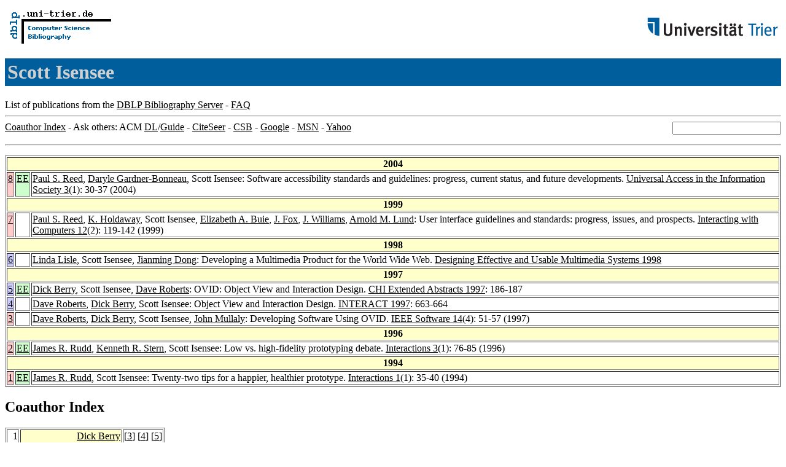

--- FILE ---
content_type: text/html; charset=UTF-8
request_url: http://www09.sigmod.org/sigmod/dblp/db/indices/a-tree/i/Isensee:Scott.html
body_size: 9800
content:
<html><head><title>DBLP: Scott Isensee</title><link href="../../../../dblp.css" rel="stylesheet" type="text/css" /></head><body><table width="100%"><tr><td align="left"><a href="../../../index.html"><img alt="dblp.uni-trier.de" src="../../../Logo.gif" border="0" height="60" width="170"/></a></td><td align="right"><a href="http://www.uni-trier.de"><img alt="www.uni-trier.de" src="../../../logo_universitaet-trier.gif" border="0" height="48" width="215"/></a></td></tr></table>
<h1>Scott Isensee</h1>
List of publications from the <a href="../../../index.html">DBLP Bibliography Server</a> - <a href="../../../about/faq.html">FAQ</a>
<hr/>
<form class="rfl" method="GET" action="http://dblp.uni-trier.de/search/author"><input name="author" size="20"></form><a href="#coauthors">Coauthor Index</a> - Ask others: ACM <a href="http://portal.acm.org/results.cfm?coll=portal&amp;dl=ACM&amp;query=Scott+Isensee&amp;short=1">DL</a>/<a href="http://portal.acm.org/results.cfm?coll=guide&amp;dl=GUIDE&amp;query=Scott+Isensee&amp;short=1">Guide</a> - <a href="http://citeseer.ist.psu.edu/cis?q=Scott+Isensee">CiteSeer</a> - <a href="http://liinwww.ira.uka.de/csbib?query=au:(Scott+Isensee)">CSB</a> - <a href="http://www.google.com/search?ie=iso-8859-1&amp;q=Scott+Isensee">Google</a> - <a href="http://search.msn.com/results.aspx?q=Scott+Isensee">MSN</a> - <a href="http://search.yahoo.com/search?p=Scott+Isensee">Yahoo</a>
<hr class="clr"/>
<p>
<table border="1">
<tr><th colspan="3" bgcolor="#FFFFCC">2004</th></tr>
<tr><td align="right" valign="top" bgcolor="#FFCCCC"><a class="rec" href="http://dblp.uni-trier.de/rec/bibtex/journals/uais/ReedGI04" name="p8">8</a></td><td bgcolor="CCFFCC" valign="top"><a class="ee" href="http://dx.doi.org/10.1007/s10209-003-0071-9">EE</a></td><td><a href="../r/Reed:Paul_S=.html">Paul S. Reed</a>,
<a href="../g/Gardner=Bonneau:Daryle.html">Daryle Gardner-Bonneau</a>,
Scott Isensee:
Software accessibility standards and guidelines: progress, current status, and future developments.
<a href="../../../../db/journals/uais/uais3.html#ReedGI04">Universal Access in the Information Society 3</a>(1): 30-37 (2004)</td></tr>
<tr><th colspan="3" bgcolor="#FFFFCC">1999</th></tr>
<tr><td align="right" valign="top" bgcolor="#FFCCCC"><a class="rec" href="http://dblp.uni-trier.de/rec/bibtex/journals/iwc/ReedHIBFWL99" name="p7">7</a></td><td>&nbsp;</td><td><a href="../r/Reed:Paul_S=.html">Paul S. Reed</a>,
<a href="../h/Holdaway:K=.html">K. Holdaway</a>,
Scott Isensee,
<a href="../b/Buie:Elizabeth_A=.html">Elizabeth A. Buie</a>,
<a href="../f/Fox:J=.html">J. Fox</a>,
<a href="../w/Williams:J=.html">J. Williams</a>,
<a href="../l/Lund:Arnold_M=.html">Arnold M. Lund</a>:
User interface guidelines and standards: progress, issues, and prospects.
<a href="../../../../db/journals/iwc/iwc12.html#ReedHIBFWL99">Interacting with Computers 12</a>(2): 119-142 (1999)</td></tr>
<tr><th colspan="3" bgcolor="#FFFFCC">1998</th></tr>
<tr><td align="right" valign="top" bgcolor="#CCCCFF"><a class="rec" href="http://dblp.uni-trier.de/rec/bibtex/conf/ifip13-2/LisleID98" name="p6">6</a></td><td>&nbsp;</td><td><a href="../l/Lisle:Linda.html">Linda Lisle</a>,
Scott Isensee,
<a href="../d/Dong:Jianming.html">Jianming Dong</a>:
Developing a Multimedia Product for the World Wide Web.
<a href="../../../../db/conf/ifip13-2/ifip13-2-1998.html#LisleID98">Designing Effective and Usable Multimedia Systems 1998</a></td></tr>
<tr><th colspan="3" bgcolor="#FFFFCC">1997</th></tr>
<tr><td align="right" valign="top" bgcolor="#CCCCFF"><a class="rec" href="http://dblp.uni-trier.de/rec/bibtex/conf/chi/BerryIR97" name="p5">5</a></td><td bgcolor="CCFFCC" valign="top"><a class="ee" href="http://www.acm.org/sigchi/chi97/proceedings/tutorial/djr.htm">EE</a></td><td><a href="../b/Berry:Dick.html">Dick Berry</a>,
Scott Isensee,
<a href="../r/Roberts:Dave.html">Dave Roberts</a>:
OVID: Object View and Interaction Design.
<a href="../../../../db/conf/chi/chi97ea.html#BerryIR97">CHI Extended Abstracts 1997</a>: 186-187</td></tr>
<tr><td align="right" valign="top" bgcolor="#CCCCFF"><a class="rec" href="http://dblp.uni-trier.de/rec/bibtex/conf/interact/RobertsBI97" name="p4">4</a></td><td>&nbsp;</td><td><a href="../r/Roberts:Dave.html">Dave Roberts</a>,
<a href="../b/Berry:Dick.html">Dick Berry</a>,
Scott Isensee:
Object View and Interaction Design.
<a href="../../../../db/conf/interact/interact1997.html#RobertsBI97">INTERACT 1997</a>: 663-664</td></tr>
<tr><td align="right" valign="top" bgcolor="#FFCCCC"><a class="rec" href="http://dblp.uni-trier.de/rec/bibtex/journals/software/RobertsBIM97" name="p3">3</a></td><td>&nbsp;</td><td><a href="../r/Roberts:Dave.html">Dave Roberts</a>,
<a href="../b/Berry:Dick.html">Dick Berry</a>,
Scott Isensee,
<a href="../m/Mullaly:John.html">John Mullaly</a>:
Developing Software Using OVID.
<a href="../../../../db/journals/software/software14.html#RobertsBIM97">IEEE Software 14</a>(4): 51-57 (1997)</td></tr>
<tr><th colspan="3" bgcolor="#FFFFCC">1996</th></tr>
<tr><td align="right" valign="top" bgcolor="#FFCCCC"><a class="rec" href="http://dblp.uni-trier.de/rec/bibtex/journals/interactions/RuddSI96" name="p2">2</a></td><td bgcolor="CCFFCC" valign="top"><a class="ee" href="http://doi.acm.org/10.1145/223500.223514">EE</a></td><td><a href="../r/Rudd:James_R=.html">James R. Rudd</a>,
<a href="../s/Stern:Kenneth_R=.html">Kenneth R. Stern</a>,
Scott Isensee:
Low vs. high-fidelity prototyping debate.
<a href="../../../../db/journals/interactions/interactions3.html#RuddSI96">Interactions 3</a>(1): 76-85 (1996)</td></tr>
<tr><th colspan="3" bgcolor="#FFFFCC">1994</th></tr>
<tr><td align="right" valign="top" bgcolor="#FFCCCC"><a class="rec" href="http://dblp.uni-trier.de/rec/bibtex/journals/interactions/RuddI94" name="p1">1</a></td><td bgcolor="CCFFCC" valign="top"><a class="ee" href="http://doi.acm.org/10.1145/174800.174804">EE</a></td><td><a href="../r/Rudd:James_R=.html">James R. Rudd</a>,
Scott Isensee:
Twenty-two tips for a happier, healthier prototype.
<a href="../../../../db/journals/interactions/interactions1.html#RuddI94">Interactions 1</a>(1): 35-40 (1994)</td></tr>
</table>
</p>
<h2><a name="coauthors">Coauthor</a> Index</h2>
<p><table border="1">
<tr><td align="right">1</td><td class="coauthor" align="right" bgcolor="#FFFFCC"><a href="../b/Berry:Dick.html">Dick Berry</a></td><td align="left"> [<a href="#p3">3</a>] [<a href="#p4">4</a>] [<a href="#p5">5</a>]</td></tr>
<tr><td align="right">2</td><td class="coauthor" align="right" bgcolor="#FFCCFF"><a href="../b/Buie:Elizabeth_A=.html">Elizabeth A. Buie</a></td><td align="left"> [<a href="#p7">7</a>]</td></tr>
<tr><td align="right">3</td><td class="coauthor" align="right" bgcolor="#CCFFFF"><a href="../d/Dong:Jianming.html">Jianming Dong</a></td><td align="left"> [<a href="#p6">6</a>]</td></tr>
<tr><td align="right">4</td><td class="coauthor" align="right" bgcolor="#FFCCFF"><a href="../f/Fox:J=.html">J. Fox</a></td><td align="left"> [<a href="#p7">7</a>]</td></tr>
<tr><td align="right">5</td><td class="coauthor" align="right" bgcolor="#FFCCFF"><a href="../g/Gardner=Bonneau:Daryle.html">Daryle Gardner-Bonneau</a></td><td align="left"> [<a href="#p8">8</a>]</td></tr>
<tr><td align="right">6</td><td class="coauthor" align="right" bgcolor="#FFCCFF"><a href="../h/Holdaway:K=.html">K. Holdaway</a></td><td align="left"> [<a href="#p7">7</a>]</td></tr>
<tr><td align="right">7</td><td class="coauthor" align="right" bgcolor="#CCFFFF"><a href="../l/Lisle:Linda.html">Linda Lisle</a></td><td align="left"> [<a href="#p6">6</a>]</td></tr>
<tr><td align="right">8</td><td class="coauthor" align="right" bgcolor="#FFCCFF"><a href="../l/Lund:Arnold_M=.html">Arnold M. Lund</a></td><td align="left"> [<a href="#p7">7</a>]</td></tr>
<tr><td align="right">9</td><td class="coauthor" align="right" bgcolor="#FFFFCC"><a href="../m/Mullaly:John.html">John Mullaly</a></td><td align="left"> [<a href="#p3">3</a>]</td></tr>
<tr><td align="right">10</td><td class="coauthor" align="right" bgcolor="#FFCCFF"><a href="../r/Reed:Paul_S=.html">Paul S. Reed</a></td><td align="left"> [<a href="#p7">7</a>] [<a href="#p8">8</a>]</td></tr>
<tr><td align="right">11</td><td class="coauthor" align="right" bgcolor="#FFFFCC"><a href="../r/Roberts:Dave.html">Dave Roberts</a></td><td align="left"> [<a href="#p3">3</a>] [<a href="#p4">4</a>] [<a href="#p5">5</a>]</td></tr>
<tr><td align="right">12</td><td class="coauthor" align="right" bgcolor="#FFFF99"><a href="../r/Rudd:James_R=.html">James R. Rudd</a></td><td align="left"> [<a href="#p1">1</a>] [<a href="#p2">2</a>]</td></tr>
<tr><td align="right">13</td><td class="coauthor" align="right" bgcolor="#FFFF99"><a href="../s/Stern:Kenneth_R=.html">Kenneth R. Stern</a></td><td align="left"> [<a href="#p2">2</a>]</td></tr>
<tr><td align="right">14</td><td class="coauthor" align="right" bgcolor="#FFCCFF"><a href="../w/Williams:J=.html">J. Williams</a></td><td align="left"> [<a href="#p7">7</a>]</td></tr>
</table></p>
<p><small><a href="../../../about/coauthorColors.html">Colors in the list of coauthors</a></small></p>
<p><div class="footer"><a href="../../../index.html">Home</a> | <a href="../../../conf/indexa.html">Conferences</a> | <a href="../../../journals/index.html">Journals</a> | <a href="../../../series/index.html">Series</a> | <a href="../../../about/faq.html">FAQ</a> &#151; Search: <a href="http://dblp.l3s.de">Faceted</a> | <a href="http://dblp.mpi-inf.mpg.de/dblp-mirror/index.php">Complete</a> | <a href="../../../indices/a-tree/index.html">Author</a></div>
<small><a href="../../../copyright.html">Copyright &#169;</a> Sun May 17 03:24:02 2009
 by <a href="http://www.informatik.uni-trier.de/~ley/addr.html">Michael Ley</a> (<a href="mailto:ley@uni-trier.de">ley@uni-trier.de</a>)</small></p></body></html>
